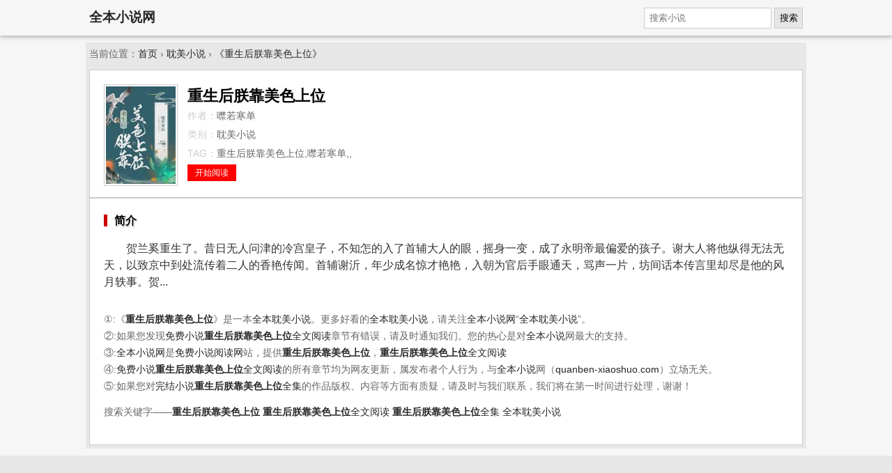

--- FILE ---
content_type: text/html; charset=UTF-8
request_url: https://quanben-xiaoshuo.com/n/zhongshenghouzhenkaomeiseshangwei/
body_size: 2725
content:
<!DOCTYPE html>
<html>
<head>
<meta charset="utf-8" />
<meta name="viewport" content="width=device-width, initial-scale=1.0" />
<title>《重生后朕靠美色上位》- 噤若寒单 - 全本小说网</title>
<meta name="keywords" content="重生后朕靠美色上位,噤若寒单,重生后朕靠美色上位全文阅读,重生后朕靠美色上位全集" />
<meta name="description" content="重生后朕靠美色上位,尽在全本小说网. 重生后朕靠美色上位 简介:贺兰奚重生了。昔日无人问津的冷宫皇子，不知怎的入了首辅大人的眼，摇身一变，成了永明帝最偏爱的孩子。谢大人将他纵得无法无天，..." />
<meta name="applicable-device" content="pc,mobile" />
<style type="text/css">
body{margin:0 auto;font:1em/150% Arial,Helvetica,sans-serif;background-color:#f6f6f6}a{text-decoration:none;color:#262626}a:hover{color:red}
.topbar{line-height:50px;box-shadow:0 2px 6px 0 rgba(0,0,0,.3);margin:0 0 10px 0}.h1{font-size:1.2em;font-weight:700}
form{background-color:#f5f5f5;float:right}button,.topbar input{margin:0;padding:.5em;vertical-align:middle;font-size:.8em;border:1px solid #ccc}
button{line-height:120%;background-color:#e6e6e6}.wrapper{padding:5px;}.box{border:1px solid #ccc;background-color:#fff;padding:20px}
.breadcrumb{padding:5px;text-align:left;color:#666}.title{font-size:1.6em;color:#000;text-shadow:#f3f3f3 1px 1px 0,#b2b2b2 1px 2px 0}
.footer{margin:10px 0 0 0;padding:20px;color:#ccc}.breadcrumb,.row,.wrapper{margin:0 auto;max-width:1024px}.breadcrumb,.footer,.info,a.button{font-size:.85em}
.footer,.tc,.title{text-align:center}.breadcrumb,.footer,.wrapper{background-color:#e7e7e7}
a.button{border:1px solid red;background:red;color:#fff;padding:5px 10px}a.s2{border:1px solid #999;background:#fff;color:#666}
.pic img{border:1px solid #CCC;float:left;padding:2px;width:100px;}.info{margin:0 0 0 120px;padding:0;}
.info p{margin:3px 0;padding:0px;color:#ccc;}.info .h1{margin:5px 0;padding:0;font-size:1.4rem;font-weight:bold;}.info span{color:#666;}
.about{color:#666;font-size:0.85em;}.articlebody{color:#333;overflow:hidden;font-size:16px}.articlebody p{text-indent:2em}
.box_title span{font-weight:bold;padding-left:10px;border-left:5px solid #C00;text-shadow:#F3F3F3 1px 1px 0px,#B2B2B2 1px 2px 0;}
</style>
</head>
<body itemscope="itemscope" itemtype="http://schema.org/WebPage">
<div class="topbar" itemscope="itemscope" itemtype="http://schema.org/SiteNavigationElement">
  <div class="row">
  <span itemprop="name" class="h1"><a href="/">全本小说网</a></span>
  <form method="get" action="/" name="search" class="r">
    <input type="hidden" name="c" value="book" />
    <input type="hidden" name="a" value="search" />
    <input type="text" name="keyword" placeholder="搜索小说" />
    <button type="submit">搜索</button>
  </form>
  </div>
</div>
<div class="breadcrumb" itemprop="breadcrumb">当前位置：<a href="/">首页</a> &rsaquo;
  <a href="/category/danmeixiaoshuo.html">耽美小说</a> &rsaquo; <a href="/n/zhongshenghouzhenkaomeiseshangwei/">《重生后朕靠美色上位》</a>
</div>

<div class="wrapper">
	<div class="box" itemscope="itemscope" itemtype="http://schema.org/Book">
    	<div class="pic"><img itemprop="image" src="http://img.c0m.io/quanben.io/upload/thumbnail/book_87000_87999/book_87305.jpg" alt="重生后朕靠美色上位" /></div>
    	<div class="info">
    		<h1 class="h1" itemprop="name">重生后朕靠美色上位</h1>
  			<p>作者：<span itemprop="author">噤若寒单</span></p>
  			<p>类别：<span itemprop="category">耽美小说</span></p>
  			<p>TAG：<span itemprop="keywords">重生后朕靠美色上位,噤若寒单,,</span></p>
  			<p><a href="/n/zhongshenghouzhenkaomeiseshangwei/xiaoshuo.html" class="button" itemprop="url">开始阅读</a></p>
    	</div>
	</div>
	<div class="box">
		<div class="box_title"><span>简介</span></div>
		<div class="articlebody">
			<p>贺兰奚重生了。昔日无人问津的冷宫皇子，不知怎的入了首辅大人的眼，摇身一变，成了永明帝最偏爱的孩子。谢大人将他纵得无法无天，以致京中到处流传着二人的香艳传闻。首辅谢沂，年少成名惊才艳艳，入朝为官后手眼通天，骂声一片，坊间话本传言里却尽是他的风月轶事。贺...</p>
		</div>
    <div class="about">
      <p>①:《<a href="/n/zhongshenghouzhenkaomeiseshangwei/"><b>重生后朕靠美色上位</b></a>》是一本<a href="/category/danmeixiaoshuo.html">全本耽美小说</a>。更多好看的<a href="/category/danmeixiaoshuo.html">全本耽美小说</a>，请关注<a href="/" target="_blank">全本小说网</a>“<a href="/category/danmeixiaoshuo.html">全本耽美小说</a>”。<br />
      ②:如果您发现<a href="/">免费小说</a><a href="/n/zhongshenghouzhenkaomeiseshangwei/"><b>重生后朕靠美色上位</b>全文阅读</a>章节有错误，请及时通知我们。您的热心是对<a href="/" target="_blank">全本小说</a>网最大的支持。<br />
      ③:<a href="/" target="_blank">全本小说网</a>是<a href="/" target="_blank">免费小说阅读网</a>站，提供<a href="/n/zhongshenghouzhenkaomeiseshangwei/"><b>重生后朕靠美色上位</b></a>，<a href="/n/zhongshenghouzhenkaomeiseshangwei/"><b>重生后朕靠美色上位</b>全文阅读</a><br />
      ④:<a href="/" target="_blank">免费小说</a><a href="/n/zhongshenghouzhenkaomeiseshangwei/"><b>重生后朕靠美色上位</b>全文阅读</a>的所有章节均为网友更新，属发布者个人行为，与<a href="/" target="_blank">全本小说</a>网（<a href="/" target="_blank">quanben-xiaoshuo.com</a>）立场无关。<br />
      ⑤:如果您对<a href="/" target="_blank">完结小说</a><a href="/n/zhongshenghouzhenkaomeiseshangwei/"><b>重生后朕靠美色上位</b>全集</a>的作品版权、内容等方面有质疑，请及时与我们联系，我们将在第一时间进行处理，谢谢！</p>
      <p>搜索关键字——<a href="/n/zhongshenghouzhenkaomeiseshangwei/"><b>重生后朕靠美色上位</b></a> <a href="/n/zhongshenghouzhenkaomeiseshangwei/"><b>重生后朕靠美色上位</b>全文阅读</a> <a href="/n/zhongshenghouzhenkaomeiseshangwei/"><b>重生后朕靠美色上位</b>全集</a>  <a href="/category/danmeixiaoshuo.html">全本耽美小说</a></p>
    </div>
	</div>
</div>

<div class="footer">
&#169; 2010-2026 quanben-xiaoshuo.net
</div>
<script>(function(i,s,o,g,r,a,m){i["GoogleAnalyticsObject"]=r;i[r]=i[r]||function(){(i[r].q=i[r].q||[]).push(arguments)},i[r].l=1*new Date();a=s.createElement(o),m=s.getElementsByTagName(o)[0];a.async=1;a.src=g;m.parentNode.insertBefore(a,m)})(window,document,"script","https://www.google-analytics.com/analytics.js","ga");ga("create","UA-39695403-2","auto");ga("send","pageview");</script>
</body>
</html>